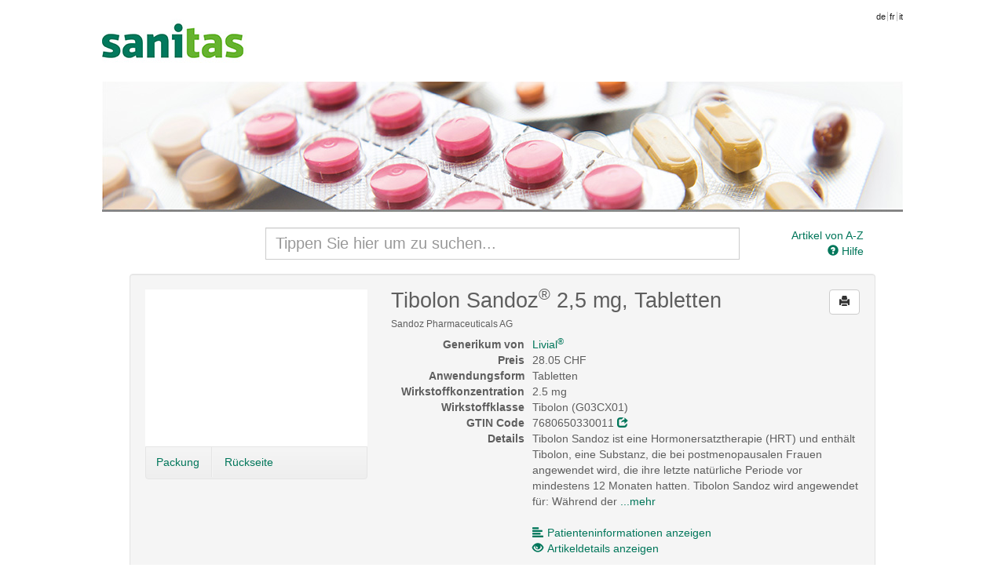

--- FILE ---
content_type: text/html; charset=UTF-8
request_url: http://medikamente.sanitas.com/article/show/1272991/6075890/tibolon-sandoz-tabl-25-mg
body_size: 44863
content:
<!doctype html>
<!--[if lt IE 7]> <html class="no-js lt-ie9 lt-ie8 lt-ie7" lang="en"> <![endif]-->
<!--[if IE 7]>    <html class="no-js lt-ie9 lt-ie8" lang="en"> <![endif]-->
<!--[if IE 8]>    <html class="no-js lt-ie9" lang="en"> <![endif]-->
<!--[if gt IE 8]><!--> <html class="no-js" lang="en"> <!--<![endif]-->
<head>
	<title>Sanitas - Tibolon Sandoz® 2,5 mg, Tabletten</title>

  	<meta charset="utf-8">
  	<meta http-equiv="X-UA-Compatible" content="IE=edge">
  	<meta name="description" content="">
  	<meta name="viewport" content="width=device-width">
  	
  	<link rel="stylesheet" type="text/css" href="/css/bootstrap.css" media="all">
  	<link rel="stylesheet" type="text/css" href="/css/custom.css" media="all">
  	<link rel="stylesheet" type="text/css" href="/css/printer.css" media="print">

  	<script src="/js/modernizr.min.js"></script>
  	<script src="/js/jquery.js"></script>
  	<script src="/js/jquery.print.js"></script>
  	<script src="/js/jquery.base64.min.js"></script>
  	<script src="/js/bootstrap.min.js"></script>
  	<script src="/js/jquery.scrollTo-min.js"></script>
	
	  	
  	<script>
  	var BASEURL = '';
  	var PLEASEWAIT = 'Bitte warten';
  	var SHOWALL = 'Alle anzeigen';

  	function loadComp(pid) {
  		var modal = $('#modal-pi'),
  			body = modal.find('#body-pi'),
  			nav = modal.find('.subnav');
			
		_gaq.push(['_trackEvent', 'comp', 'show']);
		_gaq.push(['_trackPageview', BASEURL + '/search/comp/pid/' + pid]);
  		
  		modal.modal();
  		nav.hide();

  		// store the "please wait" message
  		body.data('prev', body.data('prev') ? 
  				body.data('prev') : 
  				body.html());

  		body.html(body.data('prev'));
  		$.get(BASEURL + '/search/comp/pid/' + pid, function(html) {
  			body.html(html);
  			if (html.search('error') <= 0) {
  				nav.show();
  			}
  		});
  	}

  	function loadDetails(pid, phar) {
  		var modal = $('#modal-details'),
  			body = modal.find('.modal-body');
			
		_gaq.push(['_trackEvent', 'details', 'show']);
		_gaq.push(['_trackPageview', BASEURL + '/article/details/' + pid + '/' + phar]);
  		
  		modal.modal();

  		// store the "please wait" message
  		body.data('prev', body.data('prev') ? 
  				body.data('prev') : 
  				body.html());

  		body.html(body.data('prev'));
  		$.get(BASEURL + '/article/details/' + pid + '/' + phar, function(html) {
  			body.html(html);
  		});
  	}

  	function loadLimits(pid, phar) {
  		var modal = $('#modal-limits'),
  			body = modal.find('.modal-body');
			
		_gaq.push(['_trackEvent', 'limits', 'show']);
		_gaq.push(['_trackPageview', BASEURL + '/article/limits/phar/' + phar]);
  		
  		modal.modal();

  		// store the "please wait" message
  		body.data('prev', body.data('prev') ? 
  				body.data('prev') : 
  				body.html());

  		body.html(body.data('prev'));
  		$.get(BASEURL + '/article/limits/phar/' + phar, function(html) {
  			body.html(html);
  		});
  	}

  	function printDetails() {
		_gaq.push(['_trackEvent', 'details', 'print']);
  		$('#modal-details .modal-body').print();
  	}
  	function printComp() {
		_gaq.push(['_trackEvent', 'comp', 'print']);
  		$('#modal-pi .modal-body').print();
  	}
  	function printLimits() {
		_gaq.push(['_trackEvent', 'limits', 'print']);
  		$('#modal-limits .modal-body').print();
  	}
  	</script>
</head>
<body>
	<!--[if lt IE 7]><p class=chromeframe>Your browser is <em>ancient!</em> <a href="http://browsehappy.com/">Upgrade to a different browser</a> or <a href="http://www.google.com/chromeframe/?redirect=true">install Google Chrome Frame</a> to experience this site.</p><![endif]-->
  	<div class="main-header">
  		  				<a class="brand" href="https://www.sanitas.com/de/privatkunden.html"></a>
				
		<ul class="toolbar">
			<li class="language firstlanguage"><a href="http://medikamente.sanitas.com/index/language/l/de/url/aHR0cDovL21lZGlrYW1lbnRlLnNhbml0YXMuY29tL2FydGljbGUvc2hvdy8xMjcyOTkxLzYwNzU4OTAvdGlib2xvbi1zYW5kb3otdGFibC0yNS1tZw==">de</a></li><li class="language"><a href="http://medicaments.sanitas.com/index/language/l/fr/url/aHR0cDovL21lZGljYW1lbnRzLnNhbml0YXMuY29tL2FydGljbGUvc2hvdy8xMjcyOTkxLzYwNzU4OTAvdGlib2xvbi1zYW5kb3otdGFibC0yNS1tZw==">fr</a></li><li class="language"><a href="http://medicamenti.sanitas.com/index/language/l/it/url/aHR0cDovL21lZGljYW1lbnRpLnNhbml0YXMuY29tL2FydGljbGUvc2hvdy8xMjcyOTkxLzYwNzU4OTAvdGlib2xvbi1zYW5kb3otdGFibC0yNS1tZw==">it</a></li>
		</ul>
  	</div>

	<div style="clear:both"></div>

  	<div role="main" class="container">
  		<div class="search-form row">
	<div class="col-md-8 col-md-offset-2">
		<input class="input-search form-control" type="search" id="search" name="search"
			   placeholder="Tippen Sie hier um zu suchen..." autocomplete="off" value="">
		<div id="search-results" class="search-results span8" style="display:none"></div>
	</div>
	
	<div class="col-md-2 hidden-xs hidden-sm">
				<a href="/list" class="pull-right">
			Artikel von A-Z</a><br>
				<a href="" class="pull-right" onclick="$('#modal-help').modal(); return false">
			<i class="glyphicon glyphicon-question-sign"></i> Hilfe</a>
	</div>

	<div class="col-md-2 visible-xs visible-sm text-right">
					<a href="/list">
				Artikel von A-Z</a> &bull;
				<a href="" onclick="$('#modal-help').modal(); return false">
			<i class="glyphicon glyphicon-question-sign"></i> Hilfe</a>
	</div>
</div>
<div id="search-articles" class="search-articles"></div>
<script src="/js/search.js"></script>  		
  		
<!-- distributors -->
<div class="modal fade" id="modal-distributors" role="dialog">
	<div class="modal-dialog">
		<div class="modal-content">
			<div class="modal-header">
				<button type="button" class="close" data-dismiss="modal">&times;</button>
				<h3>Artikel online bestellen</h3>
			</div>
			<div class="modal-body">
				<table class="table table-condensed">
					<thead>
						<tr>
							<th>Versandhandel</th>
							<th>Preis</th>
							<th>&nbsp;</th>
						</tr>
					</thead>
					<tbody>
											</tbody>
				</table>
			</div>
			<div class="modal-footer">
				<!-- <button type="button" class="btn" onclick="printDetails()"><i class="glyphicon glyphicon-print"></i> Drucken</button> -->
				<button type="button" class="btn" data-dismiss="modal">Schliessen</button>
			</div>
		</div>
	</div>
</div>
<!-- distributors end -->	

<div class="well well-article-details" style="margin-bottom:0">
	<div class="row">
		<div class="col-md-4">
			<div class="carousel slide" id="myCarousel">
				<div class="carousel-inner">
                                                                <div class="item active">
                            <img src="https://documedis.hcisolutions.ch/2020-01/api/products/image/PICFRONT3D/productnumber/1272991/350" alt=""
                                width="300" height="145">
                        </div>
                                                                <div class="item">
                            <img src="https://documedis.hcisolutions.ch/2020-01/api/products/image/PICBACK3D/productnumber/1272991/350" alt=""
                                width="300" height="144">
                        </div>
                                                                                				</div>
			</div>
						<div class="subnav subnav-carousel" onmouseover="$('#myCarousel').carousel('pause');" 
								onmouseout="$('#myCarousel').carousel('cycle')">
			  	<ul class="nav nav-pills">
			  					  		<li style="width:30%"><a href="#myCarousel" onclick="$($(this).attr('href')).carousel(0);return false">Packung</a></li>
			  					  					  		<li style="width:30%"><a href="#myCarousel" onclick="$($(this).attr('href')).carousel(1);return false">R&uuml;ckseite</a></li>
			  					  					  					  	</ul>
			</div>
					</div>
		
		<div class="col-md-8 article-show-details">
			<button class="btn pull-right btn-print btn-default" onclick="window.print(); return false"
					rel="tooltip" title="Seite drucken"><i class="glyphicon glyphicon-print"></i></button>

			<h2>
				Tibolon Sandoz<sup>®</sup> 2,5 mg, Tabletten
								
							</h2>
			<h6>Sandoz Pharmaceuticals AG</h6>
			<dl class="dl-horizontal">
								<dt>Generikum von</dt>
				<dd><a href="/article/show/60703/2118800/livial-tabl-25-mg">
					Livial<sup>®</sup></a></dd>
							
				<dt>Preis</dt>
				<dd>28.05 CHF</dd>
				<dt>Anwendungsform</dt>
				<dd>Tabletten</dd>
				<dt>Wirkstoffkonzentration                </dt>
                <dd>
                    2.5 mg                </dd>
				<dt>Wirkstoffklasse</dt>
				<dd>Tibolon (G03CX01)</dd>
				<dt>GTIN Code</dt>
				<dd>7680650330011 
					<a href="http://www.compendium.ch/prod/pnr/1272991/de" target="_blank" rel="nofollow"><i class="glyphicon glyphicon-share"></i></a></dd>
									<dt>Details</dt>
					<dd>Tibolon Sandoz ist eine Hormonersatztherapie (HRT) und enthält Tibolon, eine Substanz, die bei postmenopausalen Frauen angewendet wird, die ihre letzte natürliche Periode vor mindestens 12 Monaten hatten. Tibolon Sandoz wird angewendet für: Während der  <a href="" data-extend=".more" id="more">...mehr</a>
							<span class="more hide">Menopause verringert sich die Menge an Östrogen, die im weiblichen Körper produziert wird. Dies kann zu Symptomen wie Hitzegefühl in Gesicht, Hals und Brust (Hitzewallungen) führen. Tibolon Sandoz lindert diese Symptome nach der Menopause. Tibolon Sandoz wird Ihnen nur verschrieben werden, wenn Ihre Symptome Ihren Alltag schwerwiegend beeinträchtigen. Nach der Menopause können manche Frauen brüchige Knochen bekommen (Osteoporose). Wenn Sie aufgrund von Osteoporose ein erhöhtes Risiko für Knochenbrüche haben und eine andere Behandlung für Sie nicht in Frage kommt, kann Tibolon Sandoz für die Prävention der Osteoporose nach der Menopause angewendet werden. Sie sollten alle Behandlungsoptionen mit Ihrem Arzt/Ihrer Ärztin besprechen. Tibolon Sandoz darf nur auf Verschreibung des Arztes oder der Ärztin und unter ärztlicher Überwachung eingenommen werden. 
							<a href="" data-hide=".more" data-link="#more" class="link">(weniger)</a></span></dd>
								<dt>&nbsp;</dt>
				<dd class="hidden-xs">&nbsp;</dd>
				<dt class="hidden-xs">&nbsp;</dt>
				<dd><a href="" class="link" onclick="loadComp(1272991);return false">
					<i class="glyphicon glyphicon-align-left" style="margin-right:5px"></i>Patienteninformationen anzeigen</a></dd>
				<dt class="hidden-xs">&nbsp;</dt>
				<dd><a href="" class="link" onclick="loadDetails(1272991, 6075890);return false">
					<i class="glyphicon glyphicon-eye-open" style="margin-right:5px"></i>Artikeldetails anzeigen</a></dd>
							</dl>
		</div>
	</div>
</div>

<div class="well well-articles">
	<div class="row">
		<div class="col-md-4">
			<h2 style="color:#666666;font-weight:normal;font-style:italic">Packungsgr&ouml;ssen</h2>
			<h4 style="font-weight:normal;font-style:italic">Klicken Sie auf eine Packungsgr&ouml;sse f&uuml;r einen Preisvergleich.</h4>
		</div>
		<div class="col-md-8">
			<div class="input-dose">
				<div class="input-append input-prepend" style="float:right">
					<button class="btn btn-descend">-</button><input type="text" name="count" style="width:30px" value="1"><button class="btn btn-ascend">+</button>
				</div>
				<div style="float:right;margin-right:10px;height:40px;line-height:30px">Einheiten pro Tag:</div>
			</div>
			<table class="table table-condensed table-articles table-articles-active table-hover">
				<thead>
					<tr>
						<th width="67px">Inhalt</th>
						<th width="34px" class="center hidden-xs"><span rel="tooltip" title="SL Kategorie">Kat</span></th>
						<th width="89px" class="right hidden-xs"><span rel="tooltip" title="Referenzpreis">RP aktuell</span></th>
						<th width="33px" class="right hidden-xs"><span rel="tooltip" title="Differenzierter Selbstbehalt">SB</span></th>
						<th width="89px" class="right hidden-xs"><span rel="tooltip" title="Preis pro Einheit">Preis p.E.</span></th>
<!--						<th width="89px" class="right"><span rel="tooltip" title="--><!--">--><!--</span></th>-->
						<th width="67px" class="right"><span rel="tooltip" title="Preisvergleich">Vergleich</span></th>
					</tr>
				</thead>
				<tbody>
									<tr data-pid="1272991" id="phar6075915"
						onclick="document.location.href = '/article/show/1272991/6075915/tibolon-sandoz-tabl-25-mg';"
						class="clickable">
						<td>
							3x28 Stk
							<h6 class="visible-xs">
								<span rel="tooltip" title="Referenzpreis">RP aktuell:</span>
								<strong>46.05 CHF</strong>
								&bull;
								<span rel="tooltip" title="Preis pro Einheit">Preis p.E.:</span>
								<strong>0.55 CHF</strong>
							</h6>

							<h6 class="visible-xs">
								<span class="label label-default visible-xs-inline" style="background:#FCF8E3;color:#000000" rel="tooltip" data-container="body" title="
					Abgabe auf &auml;rztliche Verschreibung">
									B								</span>

								<span class="label label-default visible-xs-inline" style="background:#9C6;color:#000000" rel="tooltip" title="10% Selbstbehalt">10%</span>
								<span class="label label-default visible-xs-inline" rel="tooltip" data-container="body" title="Inhalt">
									3x28 Stk								</span>
							</h6>
						</td>

						<td class="center td-tooltip hidden-xs" style="background:#FCF8E3;color:#000000" rel="tooltip" data-container="body" title="
					Abgabe auf &auml;rztliche Verschreibung">
							B						</td>

						<td class="right hidden-xs">46.05 CHF</td>
						<td class="right hidden-xs"><span style="background:#9C6;padding:2px;color:#000000" rel="tooltip" title="10% Selbstbehalt">10%</span></td>
						<td class="right hidden-xs"><span class="price">0.55 CHF</span></td>
						<!--					<td class="right price-day">--><!--</td>-->
						<td class="right percent">&nbsp;</td>
					</tr>
									<tr data-pid="1272991" id="phar6075890"
						onclick="document.location.href = '/article/show/1272991/6075890/tibolon-sandoz-tabl-25-mg';"
						class="clickable">
						<td>
							28 Stk
							<h6 class="visible-xs">
								<span rel="tooltip" title="Referenzpreis">RP aktuell:</span>
								<strong>28.05 CHF</strong>
								&bull;
								<span rel="tooltip" title="Preis pro Einheit">Preis p.E.:</span>
								<strong>1.00 CHF</strong>
							</h6>

							<h6 class="visible-xs">
								<span class="label label-default visible-xs-inline" style="background:#FCF8E3;color:#000000" rel="tooltip" data-container="body" title="
					Abgabe auf &auml;rztliche Verschreibung">
									B								</span>

								<span class="label label-default visible-xs-inline" style="background:#9C6;color:#000000" rel="tooltip" title="10% Selbstbehalt">10%</span>
								<span class="label label-default visible-xs-inline" rel="tooltip" data-container="body" title="Inhalt">
									28 Stk								</span>
							</h6>
						</td>

						<td class="center td-tooltip hidden-xs" style="background:#FCF8E3;color:#000000" rel="tooltip" data-container="body" title="
					Abgabe auf &auml;rztliche Verschreibung">
							B						</td>

						<td class="right hidden-xs">28.05 CHF</td>
						<td class="right hidden-xs"><span style="background:#9C6;padding:2px;color:#000000" rel="tooltip" title="10% Selbstbehalt">10%</span></td>
						<td class="right hidden-xs"><span class="price">1.00 CHF</span></td>
						<!--					<td class="right price-day">--><!--</td>-->
						<td class="right percent">&nbsp;</td>
					</tr>
							</table>
					</div>
	</div>
</div>

<div class="well well-articles-other" style="padding-top:0">
	<h2 style="color:#666666;font-weight:normal;font-style:italic">Alternative Artikel</h2>
	<table class="table table-condensed table-hover table-articles">
		<thead>
			<tr>
				<th width="20px" class="hidden-xs">&nbsp;</th>
				<th width="330px">&nbsp;</th>
				<th width="67px" class="hidden-xs">Inhalt</th>
				<th width="34px" class="center hidden-xs"><span rel="tooltip" title="SL Kategorie">Kat</span></th>
				<th width="89px" class="right hidden-xs"><span rel="tooltip" title="Referenzpreis">RP aktuell</span></th>
				<th width="33px" class="right hidden-xs"><span rel="tooltip" title="Differenzierter Selbstbehalt">SB</span></th>
				<th width="89px" class="right hidden-xs"><span rel="tooltip" title="Preis pro Einheit">Preis p.E.</span></th>
<!--				<th width="89px" class="right">--><!--</th>-->
				<th width="67px" class="right"><span rel="tooltip" title="Preisvergleich">Vergleich</span></th>
			</tr>
		</thead>
		<tbody>
											<tr data-pid="1284413" id="phar6215109">
					<td class="hidden-xs">
						<span class="label label-default" rel="tooltip" title="Generikum">G</span>					</td>
					<td>
											
						<strong>
							<a href="/article/show/1284413/6215109/tibolon-mepha-tabl-25-mg">
							Tibolon-Mepha (2.5 mg)</a>
						</strong>

						<h6 class="visible-xs">
							Mepha Pharma AG &bull; Tabletten							<br>
							<span rel="tooltip" title="Referenzpreis">RP aktuell:</span>
							<strong>28.00 CHF</strong>
							&bull;
							<span rel="tooltip" title="Preis pro Einheit">Preis p.E.:</span>
							<strong>1.00 CHF</strong>
						</h6>

						<h6>
							<span class="label label-default visible-xs-inline" rel="tooltip" title="Generikum">G</span>
							<span class="label label-default visible-xs-inline" style="background:#FCF8E3;color:#000000" rel="tooltip" data-container="body" title="
					Abgabe auf &auml;rztliche Verschreibung">
								B							</span>

							<span class="label label-default visible-xs-inline" style="background:#9C6;color:#000000" rel="tooltip" title="10% Selbstbehalt">10%</span>
							<span class="label label-default visible-xs-inline" rel="tooltip" data-container="body" title="Inhalt">
								28 Stk							</span>
							<span class="hidden-xs">
								Mepha Pharma AG								<small>&bull; Tabletten</small>
							</span>
						</h6>
					</td>
					
										<td class="hidden-xs">28 Stk</td>
					
					<td class="center td-tooltip hidden-xs" style="background:#FCF8E3;color:#000000" rel="tooltip" data-container="body" title="
					Abgabe auf &auml;rztliche Verschreibung">
						B					</td>
					
					<td class="right hidden-xs">28.00 CHF</td>
					<td class="right hidden-xs">
						<span style="background:#9C6;padding:2px;color:#000000" rel="tooltip" title="10% Selbstbehalt">10%</span>					</td>
					<td class="right price hidden-xs">1.00 CHF</td>
<!--					<td class="right price-day">--><!--</td>-->
					<td class="right percent"></td>
				</tr>
											<tr data-pid="1472766" id="phar7805223">
					<td class="hidden-xs">
						<span class="label label-default" rel="tooltip" title="Generikum">G</span>					</td>
					<td>
											
						<strong>
							<a href="/article/show/1472766/7805223/tibolon-spirig-hc-tabl-25-mg">
							Tibolon Spirig HC<sup>®</sup> (2.5 mg)</a>
						</strong>

						<h6 class="visible-xs">
							Spirig HealthCare AG &bull; Tabletten							<br>
							<span rel="tooltip" title="Referenzpreis">RP aktuell:</span>
							<strong>28.00 CHF</strong>
							&bull;
							<span rel="tooltip" title="Preis pro Einheit">Preis p.E.:</span>
							<strong>1.00 CHF</strong>
						</h6>

						<h6>
							<span class="label label-default visible-xs-inline" rel="tooltip" title="Generikum">G</span>
							<span class="label label-default visible-xs-inline" style="background:#FCF8E3;color:#000000" rel="tooltip" data-container="body" title="
					Abgabe auf &auml;rztliche Verschreibung">
								B							</span>

							<span class="label label-default visible-xs-inline" style="background:#9C6;color:#000000" rel="tooltip" title="10% Selbstbehalt">10%</span>
							<span class="label label-default visible-xs-inline" rel="tooltip" data-container="body" title="Inhalt">
								28 Stk							</span>
							<span class="hidden-xs">
								Spirig HealthCare AG								<small>&bull; Tabletten</small>
							</span>
						</h6>
					</td>
					
										<td class="hidden-xs">28 Stk</td>
					
					<td class="center td-tooltip hidden-xs" style="background:#FCF8E3;color:#000000" rel="tooltip" data-container="body" title="
					Abgabe auf &auml;rztliche Verschreibung">
						B					</td>
					
					<td class="right hidden-xs">28.00 CHF</td>
					<td class="right hidden-xs">
						<span style="background:#9C6;padding:2px;color:#000000" rel="tooltip" title="10% Selbstbehalt">10%</span>					</td>
					<td class="right price hidden-xs">1.00 CHF</td>
<!--					<td class="right price-day">--><!--</td>-->
					<td class="right percent"></td>
				</tr>
											<tr data-pid="60703" id="phar2118800">
					<td class="hidden-xs">
						<span class="label label-success" rel="tooltip" title="Original">O</span>					</td>
					<td>
											
						<strong>
							<a href="/article/show/60703/2118800/livial-tabl-25-mg">
							Livial<sup>®</sup> (2.5 mg)</a>
						</strong>

						<h6 class="visible-xs">
							Organon GmbH &bull; Tabletten							<br>
							<span rel="tooltip" title="Referenzpreis">RP aktuell:</span>
							<strong>29.15 CHF</strong>
							&bull;
							<span rel="tooltip" title="Preis pro Einheit">Preis p.E.:</span>
							<strong>1.04 CHF</strong>
						</h6>

						<h6>
							<span class="label label-success visible-xs-inline" rel="tooltip" title="Original">O</span>
							<span class="label label-default visible-xs-inline" style="background:#FCF8E3;color:#000000" rel="tooltip" data-container="body" title="
					Abgabe auf &auml;rztliche Verschreibung">
								B							</span>

							<span class="label label-default visible-xs-inline" style="background:#9C6;color:#000000" rel="tooltip" title="10% Selbstbehalt">10%</span>
							<span class="label label-default visible-xs-inline" rel="tooltip" data-container="body" title="Inhalt">
								28 Stk							</span>
							<span class="hidden-xs">
								Organon GmbH								<small>&bull; Tabletten</small>
							</span>
						</h6>
					</td>
					
										<td class="hidden-xs">28 Stk</td>
					
					<td class="center td-tooltip hidden-xs" style="background:#FCF8E3;color:#000000" rel="tooltip" data-container="body" title="
					Abgabe auf &auml;rztliche Verschreibung">
						B					</td>
					
					<td class="right hidden-xs">29.15 CHF</td>
					<td class="right hidden-xs">
						<span style="background:#9C6;padding:2px;color:#000000" rel="tooltip" title="10% Selbstbehalt">10%</span>					</td>
					<td class="right price hidden-xs">1.04 CHF</td>
<!--					<td class="right price-day">--><!--</td>-->
					<td class="right percent"></td>
				</tr>
											<tr data-pid="1284413" id="phar6215115">
					<td class="hidden-xs">
						<span class="label label-default" rel="tooltip" title="Generikum">G</span>					</td>
					<td>
											
						<strong>
							<a href="/article/show/1284413/6215115/tibolon-mepha-tabl-25-mg">
							Tibolon-Mepha (2.5 mg)</a>
						</strong>

						<h6 class="visible-xs">
							Mepha Pharma AG &bull; Tabletten							<br>
							<span rel="tooltip" title="Referenzpreis">RP aktuell:</span>
							<strong>46.05 CHF</strong>
							&bull;
							<span rel="tooltip" title="Preis pro Einheit">Preis p.E.:</span>
							<strong>0.55 CHF</strong>
						</h6>

						<h6>
							<span class="label label-default visible-xs-inline" rel="tooltip" title="Generikum">G</span>
							<span class="label label-default visible-xs-inline" style="background:#FCF8E3;color:#000000" rel="tooltip" data-container="body" title="
					Abgabe auf &auml;rztliche Verschreibung">
								B							</span>

							<span class="label label-default visible-xs-inline" style="background:#9C6;color:#000000" rel="tooltip" title="10% Selbstbehalt">10%</span>
							<span class="label label-default visible-xs-inline" rel="tooltip" data-container="body" title="Inhalt">
								3x28 Stk							</span>
							<span class="hidden-xs">
								Mepha Pharma AG								<small>&bull; Tabletten</small>
							</span>
						</h6>
					</td>
					
										<td class="hidden-xs">3x28 Stk</td>
					
					<td class="center td-tooltip hidden-xs" style="background:#FCF8E3;color:#000000" rel="tooltip" data-container="body" title="
					Abgabe auf &auml;rztliche Verschreibung">
						B					</td>
					
					<td class="right hidden-xs">46.05 CHF</td>
					<td class="right hidden-xs">
						<span style="background:#9C6;padding:2px;color:#000000" rel="tooltip" title="10% Selbstbehalt">10%</span>					</td>
					<td class="right price hidden-xs">0.55 CHF</td>
<!--					<td class="right price-day">--><!--</td>-->
					<td class="right percent"></td>
				</tr>
											<tr data-pid="1472766" id="phar7805225">
					<td class="hidden-xs">
						<span class="label label-default" rel="tooltip" title="Generikum">G</span>					</td>
					<td>
											
						<strong>
							<a href="/article/show/1472766/7805225/tibolon-spirig-hc-tabl-25-mg">
							Tibolon Spirig HC<sup>®</sup> (2.5 mg)</a>
						</strong>

						<h6 class="visible-xs">
							Spirig HealthCare AG &bull; Tabletten							<br>
							<span rel="tooltip" title="Referenzpreis">RP aktuell:</span>
							<strong>46.05 CHF</strong>
							&bull;
							<span rel="tooltip" title="Preis pro Einheit">Preis p.E.:</span>
							<strong>0.55 CHF</strong>
						</h6>

						<h6>
							<span class="label label-default visible-xs-inline" rel="tooltip" title="Generikum">G</span>
							<span class="label label-default visible-xs-inline" style="background:#FCF8E3;color:#000000" rel="tooltip" data-container="body" title="
					Abgabe auf &auml;rztliche Verschreibung">
								B							</span>

							<span class="label label-default visible-xs-inline" style="background:#9C6;color:#000000" rel="tooltip" title="10% Selbstbehalt">10%</span>
							<span class="label label-default visible-xs-inline" rel="tooltip" data-container="body" title="Inhalt">
								3x28 Stk							</span>
							<span class="hidden-xs">
								Spirig HealthCare AG								<small>&bull; Tabletten</small>
							</span>
						</h6>
					</td>
					
										<td class="hidden-xs">3x28 Stk</td>
					
					<td class="center td-tooltip hidden-xs" style="background:#FCF8E3;color:#000000" rel="tooltip" data-container="body" title="
					Abgabe auf &auml;rztliche Verschreibung">
						B					</td>
					
					<td class="right hidden-xs">46.05 CHF</td>
					<td class="right hidden-xs">
						<span style="background:#9C6;padding:2px;color:#000000" rel="tooltip" title="10% Selbstbehalt">10%</span>					</td>
					<td class="right price hidden-xs">0.55 CHF</td>
<!--					<td class="right price-day">--><!--</td>-->
					<td class="right percent"></td>
				</tr>
											<tr data-pid="60703" id="phar1965248">
					<td class="hidden-xs">
						<span class="label label-success" rel="tooltip" title="Original">O</span>					</td>
					<td>
											
						<strong>
							<a href="/article/show/60703/1965248/livial-tabl-25-mg">
							Livial<sup>®</sup> (2.5 mg)</a>
						</strong>

						<h6 class="visible-xs">
							Organon GmbH &bull; Tabletten							<br>
							<span rel="tooltip" title="Referenzpreis">RP aktuell:</span>
							<strong>48.85 CHF</strong>
							&bull;
							<span rel="tooltip" title="Preis pro Einheit">Preis p.E.:</span>
							<strong>0.58 CHF</strong>
						</h6>

						<h6>
							<span class="label label-success visible-xs-inline" rel="tooltip" title="Original">O</span>
							<span class="label label-default visible-xs-inline" style="background:#FCF8E3;color:#000000" rel="tooltip" data-container="body" title="
					Abgabe auf &auml;rztliche Verschreibung">
								B							</span>

							<span class="label label-default visible-xs-inline" style="background:#9C6;color:#000000" rel="tooltip" title="10% Selbstbehalt">10%</span>
							<span class="label label-default visible-xs-inline" rel="tooltip" data-container="body" title="Inhalt">
								3x28 Stk							</span>
							<span class="hidden-xs">
								Organon GmbH								<small>&bull; Tabletten</small>
							</span>
						</h6>
					</td>
					
										<td class="hidden-xs">3x28 Stk</td>
					
					<td class="center td-tooltip hidden-xs" style="background:#FCF8E3;color:#000000" rel="tooltip" data-container="body" title="
					Abgabe auf &auml;rztliche Verschreibung">
						B					</td>
					
					<td class="right hidden-xs">48.85 CHF</td>
					<td class="right hidden-xs">
						<span style="background:#9C6;padding:2px;color:#000000" rel="tooltip" title="10% Selbstbehalt">10%</span>					</td>
					<td class="right price hidden-xs">0.58 CHF</td>
<!--					<td class="right price-day">--><!--</td>-->
					<td class="right percent"></td>
				</tr>
					</tbody>
	</table>
</div>

<script>
function clickTr(elem) {
	elem = $(elem);

	if (elem.find('.price').html() == 'KA' || elem.find('.price').html() == 'PI' || elem.find('.price').html() == 'NI') {
		// no comparing possible
		return;
	}

	$('.table-articles tbody tr').removeClass('info');
	//$('.table-articles tbody tr').removeClass('active2');
	elem.addClass('info');

	//$('.table-articles tbody tr[data-pid='+elem.data('pid')+']').addClass('active2');
	//$('.table-articles tbody tr.active').removeClass('active2');

	$('.table-articles tbody tr').each(function() {
		var tr = $(this);

		tr.find('.percent').removeClass('label');
		tr.find('.percent').removeClass('danger');
		tr.find('.percent').removeClass('success');
		tr.find('.percent').removeClass('info');
		
		if (tr.find('.price').html() != 'k.a.' && elem.find('.price').html() != 'k.a.') {
			var percent = Math.floor(parseFloat(tr.find('.price').html()) / (parseFloat(elem.find('.price').html()) / 100) - 100);
			tr.find('.percent').html((percent > 0 ? '+' + percent : percent) + '%');
			if (percent > 0) {
				tr.find('.percent').addClass('danger');
			} else if (percent < 0) {
				tr.find('.percent').addClass('success');
			} else if (percent == 0) {
				if (tr.attr('id') == elem.attr('id')) {
					tr.find('.percent').html('');
				}
				tr.find('.percent').addClass('info');
			}
		}
	});
};

$(document).ready(function() {
	$('*[rel=tooltip]').tooltip();

	$('#myCarousel').carousel({
		interval: 10000,
	});

	/*$('.carousel-inner .item img').each(function() {
		var elem = $(this);

		if (elem.height() > 0) {
			$('.carousel-inner img').each(function() {
				$(this).height(200);
				if ($(this).width() > 0) {
					$(this).parent().css('padding-left', (300 - $(this).width()) / 2);
				}
			});
		}
	});*/

	$('.carousel-inner .item img').each(function() {
		$(this).height(200);
		if ($(this).width() > 0) {
			$(this).parent().css('padding-left', (300 - $(this).width()) / 2);
		}
	});

	//console.log(maxheight);
	//console.log(maxwidth);
	clickTr($('#phar6075890'));
});

$('*[data-extend]').click(function() {
	var elem = $(this),
		parent = $(this).parent(),
		classname = elem.data('extend');

	elem.hide();
	parent.find(classname).show();
	
	document.querySelector('span.more').classList.remove('hide');
	
	return false;
});
$('*[data-hide]').click(function() {
	var elem = $(this),
		parent = $(this).parent(),
		classname = elem.data('hide'),
		link = elem.data('link');

	$(classname).hide();
	$(link).show();
	
	return false;
});

function updateDayPrice() {
	$('.table-articles tbody tr').each(function() {
		var elem = $(this),
			price = parseFloat(elem.find('td.price').html()),
			dayprice = elem.find('td.price-day'),
			count = $('.input-dose input').val();

		dayprice.html((count * price).toFixed(2) + ' CHF');
	});
}

var doses = [0.25, 0.33, 0.5, 0.66, 0.75, 1, 1.25, 1.33, 1.5, 1.66, 1.75, 2, 3, 4, 5, 6, 7, 
		8, 9, 10, 11, 12, 13, 14, 15];
var dose = 5;

$('.input-dose input').keyup(function() {
	var number = $('.input-dose input').val();
	/*if (number typeof 'number') {
		updateDayPrice();
	} else {
	}*/
});
$('.input-dose .btn-descend').click(function() {
	if (dose > 0) {
		dose = dose - 1;
	}
	
	
	$('.input-dose input').val(doses[dose]);
	updateDayPrice();
});
$('.input-dose .btn-ascend').click(function() {
	if (dose < doses.length - 1) {
		dose = dose + 1;
	}
	
	$('.input-dose input').val(doses[dose]);
	updateDayPrice();
});
</script>﻿  		
  		<hr>
  		
  		<div class="footer-bottom">
	  		<div class="footer-right pull-right">
	  			<!-- <p><small>Entwicklung</small>
	  			<a href="https://www.hayloft-it.ch" target="_blank">Hayloft-IT GmbH</a></p>
	  			
	  			<p><small>Design</small>
	  			<a href="http://www.hp-design.ch" target="_blank">hp-design</a></p>
	  			
	  			<p><small>Konzept</small>
	  			<a href="http://www.hmg.ch/" target="_blank">HMG GmbH</a></p>
	  		
	  			<p><small>Daten</small>
	  			<a href="https://www.hcisolutions.ch/de//" target="_blank">e-mediat AG</a></p> -->
	  			
	  			<!-- <p>Alle Rechte vorbehalten. &copy; 2025<br>
	  			Konzept und Redaktion: <a href="http://www.hmg.ch/" target="_blank">HMG GmbH</a> &bull;
	  			Daten bereitgestellt von <a href="https://www.hcisolutions.ch/de//" target="_blank">e-mediat AG</a></p> -->

			    	  			
	  			<p>
	  				Datenquelle: <a target="_blank" href="http://www.compendium.ch/prod/pnr/1272991/de"><img border="0" src="/img/e_mediat.png" width="116" height="15"></a><br><br>
	  				Datenupdate am 29.09.2025 &bull; Copyright &copy; 2012-2025 <a href="http://www.hmg.ch/" target="_blank">HMG GmbH</a> &bull; <a href="http://mymedi.ch/" target="_blank">mymedi.ch</a> &bull; Alle Rechte vorbehalten<br>Programmierung: <a href="https://www.hayloft-it.ch" target="_blank">Hayloft-IT GmbH</a><br><br>Die Medikamentensuche <b>mymedi<sup>&reg;</sup></b> wird von der <b>HMG GmbH</b> betrieben. Sie ist für die Angaben sowie für die Datenbearbeitung auf dieser Plattform verantwortlich.</p>
	  		</div>
	  	</div>
  	</div>
  	<footer>
  	</footer>
  	
  	<!-- compendium -->
	<div class="modal fade modal-pi" id="modal-pi">
		<div class="modal-dialog">
			<div class="modal-content">
				<div class="modal-header">
					<button type="button" class="close" data-dismiss="modal">&times;</button>
					<h4 class="modal-title">Patienteninformationen</h4>
				</div>
				<div class="subnav">
					<ul class="nav nav-pills pull-left">
						<li><a href="" onclick="$('#body-pi').scrollTo('div[id=7620]', 400, {offset: -10});return false">Eigenschaften</a></li>
						<li><a href="" onclick="$('#body-pi').scrollTo('div[id='+($('div[id=7700]').size() ? 7700 : 7680)+']', 400, {offset: -10});return false">Vorbeugung</a></li>
						<li><a href="" onclick="$('#body-pi').scrollTo('div[id=7740]', 400, {offset: -10});return false">Anwendung</a></li>
						<li><a href="" onclick="$('#body-pi').scrollTo('div[id=7760]', 400, {offset: -10});return false">Nebenwirkungen</a></li>
					</ul>
					<ul class="nav nav-pills pull-right">
						<li class="dropdown">
							<a class="dropdown-toggle" data-toggle="dropdown" href="">Mehr <b class="caret"></b></a>
							<ul class="dropdown-menu">
								<li><a href="" onclick="$('#body-pi').scrollTo('div[id=7840]', 400, {offset: -10});return false">Nebenwirkungen</a></li>
								<li><a href="" onclick="$('#body-pi').scrollTo('div[id=7780]', 400, {offset: -10});return false">Klimakterium</a></li>
								<li><a href="" onclick="$('#body-pi').scrollTo('div[id=7720]', 400, {offset: -10});return false">Schwangerschaft</a></li>
								<li><a href="" onclick="$('#body-pi').scrollTo('div[id=7880]', 400, {offset: -10});return false">Verpackungseinheit</a></li>
							</ul>
						</li>
					</ul>
				</div>
				<div class="modal-body modal-pi-body" id="body-pi" style="height: 50%">
					<div class="search-progress">
						<div class="progress progress-striped active">
							<div class="bar" style="width: 100%;">Bitte warten</div>
						</div>
					</div>
				</div>
				<div class="modal-footer">
					<button type="button" class="btn btn-default" onclick="printComp()"><i class="glyphicon glyphicon-print"></i>Drucken</button>
					<button type="button" class="btn btn-default" data-dismiss="modal">Schliessen</button>
				</div>
			</div>
		</div>
	</div>
	<!-- compendium end -->	
	
	<!-- details -->
	<div class="modal fade modal-pi" id="modal-details">
		<div class="modal-dialog">
			<div class="modal-content">
				<div class="modal-header">
					<button type="button" class="close" data-dismiss="modal">&times;</button>
					<h4 class="modal-title">Artikeldetails</h4>
				</div>
				<div class="modal-body">
					<div class="search-progress">
						<div class="progress progress-striped active">
							<div class="bar" style="width: 100%;">Bitte warten</div>
						</div>
					</div>
				</div>
				<div class="modal-footer">
					<button type="button" class="btn btn-default" onclick="printDetails()"><i class="glyphicon glyphicon-print"></i> Drucken</button>
					<button type="button" class="btn btn-default" data-dismiss="modal">Schliessen</button>
				</div>
			</div>
		</div>
	</div>
	<!-- details end -->
	
	<!-- limitations -->
	<div class="modal fade modal-pi" id="modal-limits">
		<div class="modal-dialog">
			<div class="modal-content">
				<div class="modal-header">
					<button type="button" class="close" data-dismiss="modal">&times;</button>
					<h4 class="modal-title">Limitationen</h4>
				</div>
				<div class="modal-body">
					<div class="search-progress">
						<div class="progress progress-striped active">
							<div class="bar" style="width: 100%;">Bitte warten</div>
						</div>
					</div>
				</div>
				<div class="modal-footer">
					<button type="button" class="btn btn-default" onclick="printLimits()"><i class="glyphicon glyphicon-print"></i> Drucken</button>
					<button type="button" class="btn btn-default" data-dismiss="modal">Schliessen</button>
				</div>
			</div>
		</div>
	</div>
	<!-- limitations end -->
	
	<!-- help -->
	<div class="modal fade modal-pi" id="modal-help" role="dialog">
		<div class="modal-dialog">
			<div class="modal-content">
				<div class="modal-header">
					<button type="button" class="close" data-dismiss="modal">&times;</button>
					<h4 class="modal-title">Hilfe</h4>
				</div>
				<div class="modal-body modal-help">
					
					
							<h3>Suche</h3>
							<p>Das Suchfenster ist so eingerichtet, dass nach 5 eingegeben Zeichen bereits eine Auswahl Ihrer Anfrage stattfindet. In den meisten Fällen reichen 5-10 Zeichen um zum Ergebnis zu kommen. Benutzen Sie Medikamentennamen wie: voltar, aspir, glucoph, isopti, avast, lexota usw. (gem. Ihrem Arztrezept). Erhalten Sie kein Ergebnis, ist dieses Medikament nicht registriert oder erscheint nicht in der SL-Liste, oder es fehlen Angaben des Herstellers.

							<h3>Sicherheit (Risk Button)</h3>
							<p>Falls ein Medikament in den Bereich "Gefährdung beim Bedienen von Maschinen und Teilnahme am Strassenverkehr" fällt, wird dieser Button eingeblendet. Beim darüberfahren können Sie den originalen Fachtext, mit einer Empfehlung der bfu (Beratungsstelle für Unfallverhütung) lesen.

							<h3>SL - Spezialitätenliste vom Bundesamt für Gesundheit (BAG)</h3>
							<p><a target="_blank" href="https://www.bag.admin.ch/bag/de/home/begriffe-a-z/spezialitaetenliste.html">https://www.bag.admin.ch/bag/de/home/begriffe-a-z/spezialitaetenliste.html</a></p>

							<h3>Referenzpreis (RP)</h3>
							<p>Angaben zum Selbstbehalt (SB) vorhanden: verbindlicher Publikumspreis vom BAG festgelegt.
							<p>Keine Angaben zum Selbstbehalt (SB) vorhanden: unverbindliche Preisempfehlung.

							<h3>Anwendungsform</h3>
							<p>Galenische Form der Applikation (Tabletten, Kapseln, Tropfen, Sirup, Granulat, Suppositorien etc.)

							<h3>Dosierung</h3>
							<p>Grösse pro Einheit in mg resp. ml.

							<h3>Wirkstoff</h3>
							<p>Hier wird der Wirkstoff und die Substanz mit der entsprechenden Reg. Nr.  angezeigt.

							<h3>GTIN Code (Global Trade Item Number)</h3>
							<p>Ist direkt mit dem www.Kompendium.ch verknüpft, so dass Sie die Möglichkeit haben, weitere vertiefte Recherchen individuell zu tätigen.

							<h3>Details</h3>
							<p>Beschreibung des Medikaments. Dieser Text ist erweiterbar (...mehr) und verkleinerbar (...weniger).


							<h3>Patienteninformationen</h3>
							<p>Komplette Patienteninformationen, die Sie auch in der Originalpackung als Beipackzettel finden. (gem. 1zu1-Angaben der Swissmedic).

							<h3>Artikeldetails</h3>
							<p>Wichtige Informationen zum Medikament im separaten Fenster hinterlegt.

							<h3>Packungsinfo</h3>
							<p>Visualisierung der Originalpackung, der Rückseite  frz., des Barcodes,  des Blisters  und der Applikationsform und Galenik (z.B. Bruchrille und Teilbarkeit der Einheit)

							<h3>Limitation</h3>
							<p>Die Produkte können grundsätzlich bezüglich der medizinischen Indikation, der Menge, der Dauer der Verwendung und des Preises limitiert werden.  Wird nur eingeblendet, wenn eine entsprechende Limitation besteht.

							<h3>Packungsgrössen</h3>
							<p>Hier können Sie zwischen den Packungsgrössen wählen. Klicken Sie auf die entsprechende Zeile und das Ergebnis wird oben angezeigt unter Berücksichtigung der sich verändernden Parameter.

							<h3>Preisdifferenz</h3>
							<p>Sie sehen in der rechten Spalte (Vergleich) jeweils die Preisveränderungen, > grün markiert  =  - Preis (günstiger), > rot markiert  =   + Preis (teurer), im Vergleich zum gesuchten Medikament.
							
							<h3>Legende der Abkürzungen</h3>
							<p>- <strong>Inhalt</strong> =  Menge der Darreichungsform / Packungseinheit<br>
							<p>- <strong>Kat</strong> =   SL-Kategorie   / SL= Spezialitäten-Liste
							<ul>
								<li><strong>A</strong> = einmalige Abgabe auf verschärftes Arztrezept - keine Repetition</li>
								<li><strong>B</strong> =   Abgabe auf Arztrezept (Dauerrezept repetierend grundsätzlich möglich)</li>
								<li><strong>C</strong> =   Abgabe nach Fachberatung, nur durch medizinisches Fachpersonal möglich</li>
								<li><strong>D</strong> =   Abgabe ohne Fachberatung</li>
							</ul>

							- <strong>RP</strong> = Aktueller Referenzpreis<br>
							- <strong>SB</strong> =  Differenzierter Selbstbehalt<br>
							<ul>
								<li><strong>10% / 20%: </strong>Der Krankenversicherer erhebt einen Selbstbehalt von 10% resp. 20 %.</li>
								<li>Im Fürstentum Liechtenstein ist der Selbstbehalt für Originalmedikamente und Generika gleich hoch.<br>
									Bis zum vollendeten 20. Lebensjahr:  Kein Selbstbehalt<br>
									Bis zum ordentlichen Rentenalter: 20% Selbstbehalt<br>                
									Im Rentenalter: 10% Selbstbehalt
								</li>
							</ul>
							- <strong>PE</strong> =  Preis pro Darreichungsform und Einheit<br><br>

							- <strong id="help-na-anchor">KA</strong> = Keine Angabe<br>
							<ul>
								<li>keine Angaben zu Ihrem gesuchten Medikament vorhanden z.B. unterschiedliche Applikationsformen in mg und oder ml so nicht möglich!</li>
								<li>Eventuell keine Leistungsvergütung durch Ihre Krankenversicherung - fragen Sie bitte Ihre Krankenversicherung.</li>
							</ul>

							<h3>Besonderer Hinweis</h3>
							<p>Für weitere Auskünfte steht Ihnen unser "mymedi Team" gerne zur Verfügung.
							Rufen Sie uns an unter +41 61 901 94 45 oder mailen Sie uns unter <a href="mailto:info@mymedi.ch">info@mymedi.ch</a>				</div>
				<div class="modal-footer">
					<button type="button" class="btn btn-default" onclick="$('#modal-help .modal-body').print(); return false">
						<i class="glyphicon glyphicon-print"></i> Drucken</button>

					<button type="button" class="btn btn-default" data-dismiss="modal">Schliessen</button>
				</div>
			</div>
		</div>
	</div>
	<!-- help end -->

	<script type="text/javascript">

		$(document).ready(function() {
			$('*[rel=tooltip]').tooltip();
			$('*[rel=popover]').popover();
		});

        var _gaq = _gaq || [];
        _gaq.push(['_setAccount', 'UA-33763620-6']);
        _gaq.push(['_setAllowLinker', true]);
        _gaq.push(['_trackPageview']);

        (function() {
            var ga = document.createElement('script'); ga.type = 'text/javascript'; ga.async = true;
            ga.src = ('https:' == document.location.protocol ? 'https://ssl' : 'http://www') + '.google-analytics.com/ga.js';
            var s = document.getElementsByTagName('script')[0]; s.parentNode.insertBefore(ga, s);
        })();

	</script>

	<!-- Piwik -->
	<script type="text/javascript">
		var _paq = _paq || [];
		_paq.push(['trackPageView']);
		_paq.push(['enableLinkTracking']);
		(function() {
			var u=(("https:" == document.location.protocol) ? "https" : "http") + "://piwik.mymedi.ch/";
			_paq.push(['setTrackerUrl', u+'piwik.php']);
			_paq.push(['setSiteId', 11]);
			var d=document, g=d.createElement('script'), s=d.getElementsByTagName('script')[0]; g.type='text/javascript';
			g.defer=true; g.async=true; g.src=u+'piwik.js'; s.parentNode.insertBefore(g,s);
		})();
	</script>
	<noscript><p><img src="https://piwik.mymedi.ch/piwik.php?idsite=11" style="border:0;" alt="" /></p></noscript>
	<!-- End Piwik Code -->

</body>
</html>
